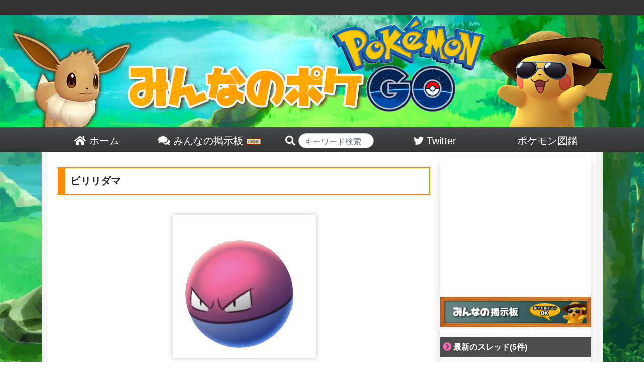

--- FILE ---
content_type: text/html; charset=UTF-8
request_url: https://minpoke.net/zukan_100/
body_size: 6241
content:


<!DOCTYPE html>
<html>
<head>
	<meta http-equiv="Content-Type" content="text/html; charset=UTF-8">
	<meta http-equiv="X-UA-Compatible" content="IE=edge">
	<meta name="referrer" content="origin">
	<link rel="shortcut icon" href="/favicon.ico">
	<link rel="apple-touch-icon-precomposed" href="/favicon.ico" />
	<meta name="apple-mobile-web-app-title" content="みんポケ">
	<title>【図鑑番号100】ビリリダマの基本情報 | みんなのポケGO｜【みんポケ】</title>

	<!-- wp_head -->
	
<!-- All in One SEO Pack 3.1.1 by Michael Torbert of Semper Fi Web Design[379,407] -->
<meta name="description"  content="ビリリダマ 全国図鑑 No.100 名前 ビリリダマ 英語名 Voltorb 分類 ボールポケモン タイプ でんき 天候ブースト 雨 最高CP 1010 種族値 HP：120 / 攻撃：109 / 防御：111 アメ入手距離 3km タイプ相性 弱点（x2.56） なし 弱点（x1.6） じめん 抵抗（x0.625）" />

<link rel="canonical" href="https://minpoke.net/zukan_100/" />
<meta property="og:title" content="【図鑑番号100】ビリリダマの基本情報 | みんなのポケGO｜【みんポケ】" />
<meta property="og:type" content="article" />
<meta property="og:url" content="https://minpoke.net/zukan_100/" />
<meta property="og:image" content="https://minpoke.net/wp-content/uploads/2019/05/show-99.png" />
<meta property="og:site_name" content="みんなのポケGO｜【みんポケ】" />
<meta property="og:description" content="ビリリダマ 全国図鑑 No.100 名前 ビリリダマ 英語名 Voltorb 分類 ボールポケモン タイプ でんき 天候ブースト 雨 最高CP 1010 種族値 HP：120 / 攻撃：109 / 防御：111 アメ入手距離 3km タイプ相性 弱点（x2.56） なし" />
<meta property="article:published_time" content="2019-06-04T14:19:32Z" />
<meta property="article:modified_time" content="2019-06-05T09:06:25Z" />
<meta property="og:image:secure_url" content="https://minpoke.net/wp-content/uploads/2019/05/show-99.png" />
<meta name="twitter:card" content="summary_large_image" />
<meta name="twitter:site" content="@minpokeGOGO" />
<meta name="twitter:title" content="【図鑑番号100】ビリリダマの基本情報 | みんなのポケGO｜【みんポケ】" />
<meta name="twitter:description" content="ビリリダマ 全国図鑑 No.100 名前 ビリリダマ 英語名 Voltorb 分類 ボールポケモン タイプ でんき 天候ブースト 雨 最高CP 1010 種族値 HP：120 / 攻撃：109 / 防御：111 アメ入手距離 3km タイプ相性 弱点（x2.56） なし" />
<meta name="twitter:image" content="https://minpoke.net/wp-content/uploads/2019/05/show-99.png" />
<!-- All in One SEO Pack -->
<link rel='dns-prefetch' href='//s.w.org' />
<link rel='stylesheet' id='wp-block-library-css'  href='https://minpoke.net/wp-includes/css/dist/block-library/style.min.css?ver=5.2.2' type='text/css' media='all' />
<link rel='stylesheet' id='bbp-default-css'  href='https://minpoke.net/wp-content/plugins/bbpress/templates/default/css/bbpress2.css?ver=2.5.14-6684' type='text/css' media='screen' />
<link rel='stylesheet' id='wordpress-popular-posts-css-css'  href='https://minpoke.net/wp-content/plugins/wordpress-popular-posts/public/css/wpp.css?ver=4.2.2' type='text/css' media='all' />
<link rel='stylesheet' id='wpt-twitter-feed-css'  href='https://minpoke.net/wp-content/plugins/wp-to-twitter/css/twitter-feed.css?ver=5.2.2' type='text/css' media='all' />
<link rel='stylesheet' id='d4p-bbattachments-css-css'  href='https://minpoke.net/wp-content/plugins/gd-bbpress-attachments/css/front.css?ver=3.1_b2302_free' type='text/css' media='all' />
<script type='text/javascript'>
/* <![CDATA[ */
var wpp_params = {"sampling_active":"1","sampling_rate":"100","ajax_url":"https:\/\/minpoke.net\/wp-json\/wordpress-popular-posts\/v1\/popular-posts\/","ID":"8490","token":"bdd0b420c9","debug":""};
/* ]]> */
</script>
<script type='text/javascript' src='https://minpoke.net/wp-content/plugins/wordpress-popular-posts/public/js/wpp-4.2.0.min.js?ver=4.2.2'></script>
<script type='text/javascript' src='https://minpoke.net/wp-includes/js/jquery/jquery.js?ver=1.12.4-wp'></script>
<script type='text/javascript' src='https://minpoke.net/wp-includes/js/jquery/jquery-migrate.min.js?ver=1.4.1'></script>
<link rel='https://api.w.org/' href='https://minpoke.net/wp-json/' />
<link rel="EditURI" type="application/rsd+xml" title="RSD" href="https://minpoke.net/xmlrpc.php?rsd" />
<link rel="wlwmanifest" type="application/wlwmanifest+xml" href="https://minpoke.net/wp-includes/wlwmanifest.xml" /> 
<link rel='shortlink' href='https://minpoke.net/?p=8490' />
<script type="text/javascript">
            /* <![CDATA[ */
            var gdbbPressAttachmentsInit = {
                max_files: 1            };
            /* ]]> */
        </script>	<!-- / wp_head -->

	
	<meta name="viewport" content="width=device-width, initial-scale=1">
	<link rel="stylesheet" href="https://minpoke.net/wp-content/themes/PC/style.css" type="text/css" media="screen">
	<link rel="stylesheet" href="https://minpoke.net/wp-content/themes/PC/common.css" type="text/css" media="screen">
	<link rel="stylesheet" href="https://minpoke.net/wp-content/themes/PC/font-awesome-4.5.0/css/font-awesome.css">
	<link rel="stylesheet" href="https://minpoke.net/wp-content/themes/PC/bootstrap/bootstrap.min.css">
	<!--
	<link rel="stylesheet" href="https://minpoke.net/wp-content/themes/PC/bootstrap/bootstrap-select/dist/css/bootstrap-select.min.css" type="text/css" media="screen">
	-->
	<script src="https://minpoke.net/wp-content/themes/PC/js/jquery-3.3.1.min.js"></script>
	<script src="https://minpoke.net/wp-content/themes/PC/js/twitter_widgets.js"></script>
	<!--
	-->
	<script src="https://minpoke.net/wp-content/themes/PC/bootstrap/bootstrap.js"></script>
	<script src="https://minpoke.net/wp-content/themes/PC/bootstrap/ekko-lightbox.js"></script>


<!-- Global site tag (gtag.js) - Google Analytics -->
<script async src="https://www.googletagmanager.com/gtag/js?id=UA-129792398-1"></script>
<script>
  window.dataLayer = window.dataLayer || [];
  function gtag(){dataLayer.push(arguments);}
  gtag('js', new Date());

  gtag('config', 'UA-129792398-1');
</script>






		
	<link href="https://use.fontawesome.com/releases/v5.0.6/css/all.css" rel="stylesheet">


	<script data-ad-client="ca-pub-7361618696851714" async src="https://pagead2.googlesyndication.com/pagead/js/adsbygoogle.js"></script>


</head>
<body>
<div id="head_wrap">
	<div id="header">
		<a href="/">
			<img src="/wp-content/themes/PC/img/top_front.png">
		</a>
	</div><!--/#header-->
	<div id="head_menu">
		<a href="/">
		<div class="head_list">
			<i class="fas fa-home"></i> ホーム
		</div>
		</a>
		<a href="/bbs/">
		<div class="head_list">
			<i class="fas fa-comments"></i> みんなの掲示板 <img src="/wp-content/themes/PC/img/new.gif">
		</div>
		</a>
		<div class="head_list" style="padding-left: 30px;">
		<form action="/">

			<i class="fas fa-search"></i> <input type="text" name="s" class="form-control" style="width:150px;border-radius:10.25rem;display:inline-block;height:30px;padding-top:10px;" placeholder="キーワード検索" value="">
		</form>
		</div>
		<a href="https://twitter.com/minpokeGOGO">
		<div class="head_list">
			<i class="fab fa-twitter"></i> Twitter
		</div>
		</a>
		<a href="/pokedex_1/">
		<div class="head_list" style="">
			ポケモン図鑑
		</div>
		</a>
	</div>
</div><!--/#head_wrap-->
<div id="outer_wrap">
<div id="wrap">
		<div id="content">
			<div class="article_body">
				<div class="article_content">
						<div class='midasi'>ビリリダマ</div>


<!-- 　▼　ここから下の３行が大事です！　画像のサイズが適正になること、画像が中央によること、画像に影が自動で付きます！ -->

<div class="post_img">
<!-- 画像　--><img src="https://minpoke.net/wp-content/uploads/2019/05/show-99.png" alt=""  />	
</div>


<br>
<table class="zukan">
<tr>
<td>全国図鑑</td>	<td>
No.100
</td>		<!-- 図鑑No　-->
</tr>

<tr>
<td>名前</td>		<td>
ビリリダマ
</td>		<!-- ポケモン名　-->
</tr>

<tr>
<td>英語名</td>		<td>
Voltorb
</td>		<!-- 英語名　-->
</tr>

<tr>
<td>分類</td>		<td>
ボールポケモン
</td>	<!-- 分類　-->
</tr>

<tr>
<td>タイプ</td>		<td>
でんき
</td>		<!-- タイプ　-->
</tr>

<tr>
<td>天候ブースト</td>	<td>
雨
</td>		<!-- 天候ブースト　-->
</tr>

<tr>
<td>最高CP</td>		<td>
1010
</td>		<!-- 最高CP　-->
</tr>

<tr>
<td>種族値</td>		<td>
HP：120 / 攻撃：109 / 防御：111
</td>		<!-- 種族値　-->
</tr>

<tr>
<td>アメ入手距離</td>		<td>
3km
</td>		<!-- アメ入手距離　-->
</tr>

</table>
<br>

<div class='midasi'>タイプ相性</div>

<table class="zukan"> <!-- ←こんな感じで、図鑑で使うテーブルには、 class="zukan" を入れて欲しい！　-->
<tr>
<td>弱点（x2.56）</td>	
<td>
なし

</td>		<!-- 4倍弱点　-->
</tr>


<tr>
<td>弱点（x1.6）</td>	
<td>
じめん

</td>		<!-- 2倍弱点　-->
</tr>


<tr>
<td>抵抗（x0.625）</td>	
<td>
でんき　ひこう　はがね

</td>		<!-- 1/2抵抗　-->
</tr>


<tr>
<td>抵抗（x0.39）</td>	
<td>
なし

</td>		<!-- 1/4抵抗　-->
</tr>


<tr>
<td>抵抗（x0.244）</td>	
<td>
なし

</td>		<!-- 無効　-->
</tr>


</table><br><br>

<div class="blue_midasi">図鑑説明</div>		<!-- 図鑑説明　-->
モンスターボールをつくっている会社で初めて発見されたことと姿形が似ていることの関係はまだナゾである。
<br><br>

<div class="blue_midasi">進化後</div>
<!-- 名前　-->マルマイン<br>
<div class='article_list_unit_mini'><a href='/8491/'>
<div class='article_mini'>
<div class='article_img_mini grow'><img src="https://minpoke.net/wp-content/uploads/2019/05/show-100-150x150.png"  alt="" srcset="https://minpoke.net/wp-content/uploads/2019/05/show-100-150x150.png 150w, https://minpoke.net/wp-content/uploads/2019/05/show-100.png 239w" sizes="(max-width: 122px) 100vw, 122px" /></div>
<div class='article_list_title_mini'><div class='title_suggest'>この記事も読まれています</div>
【図鑑番号101】マルマインの基本情報</div>
</div>
</a></div>
<br><br>

<div class='midasi'>覚える技</div>		<!-- 技　-->
<div class="blue_midasi">通常技</div>
<!-- 技1　-->
<img src='/wp-content/themes/PC/img/type/denki.png' class='type'>スパーク<br>
<!-- 技2　-->
<img src='/wp-content/themes/PC/img/type/normal.png' class='type'>たいあたり<br><br>

<div class="blue_midasi">ゲージ技</div>
<!-- 技1　-->
<img src='/wp-content/themes/PC/img/type/denki.png' class='type'>ほうでん<br>
<!-- 技2　-->
<img src='/wp-content/themes/PC/img/type/denki.png' class='type'>10まんボルト<br>
<!-- 技3　-->
<img src='/wp-content/themes/PC/img/type/hagane.png' class='type'>ジャイロボール<br>
<img src='/wp-content/themes/PC/img/type/musi.png' class='type'>シグナルビーム※<br>
※レガシー技のため、現在は習得不可<br><br>

<div class="midasi">色違い</div><br>		<!-- 色違い　-->
<!-- 画像　-->未実装
<br><br>
							</div>
			</div>
		</div>
	<div id="right" class="shadow">
<script async src="//pagead2.googlesyndication.com/pagead/js/adsbygoogle.js"></script>
<!-- MINPOKE_PC_300x250_A -->
<ins class="adsbygoogle"
     style="display:inline-block;width:300px;height:250px"
     data-ad-client="ca-pub-8748799312521117"
     data-ad-slot="8189069373"></ins>
<script>
(adsbygoogle = window.adsbygoogle || []).push({});
</script>



<!--
	<div class="list_top">
	<span class="icon"><i class="fas fa-chevron-circle-right"></i></span>
		副管理人募集のお知らせ
	</div>
	<div class="list_body" style="font-size:12px;">
	ポケモンGOが大好きな人！<br>
	お仕事として記事を書いてみませんか？<br>

	<a href="/information/">
	<div class="hover_btn_area" style="height:20px;text-align:center;">
		<div class="btn_wrap" style="width:140px;font-size:12px;">
			<div class="hover_btn" style="padding:2px; width:140px;">
				詳しくはこちら
			</div>
		</div>
	</div>
	</a>

	</div>
-->



	
		<div class="bbs_title_logo">
			<a href="/bbs/">
			<img src="/wp-content/themes/PC/img/bbs_logo_3.jpg" style="width:300px;">
			</a>
		</div>

	<div id="bbpress-forums">
	





<ul id="bbp-forum-0" class="bbp-topics">

	<li class="bbs-header">

		<ul class="forum-titles">
			<li class="bbp-topic-title"><span class="icon"><i class="fas fa-chevron-circle-right"></i></span> 最新のスレッド(5件)</li>
		</ul>

	</li>


	<li class="bbp-body">

		
			
<ul id="bbp-topic-48411" class="odd bbp-parent-forum-6253 user-id-0 post-48411 topic type-topic status-publish hentry">


	<li class="bbp-topic-title">

				<a class="bbp-topic-permalink" href="https://minpoke.net/bbs/48411/"><img src="/wp-content/themes/PC/img/bbs_icon.png">複垢・位置偽装悪質トレーナー晒しスレ3（546）</a>

		
		
		
		<p class="bbp-topic-meta">

			<?php# do_action( 'bbp_theme_before_topic_started_by' ); ?>

			
				

				
			
		</p>

		
		
	</li>




</ul><!-- #bbp-topic-48411 -->

		
			
<ul id="bbp-topic-55055" class="even bbp-parent-forum-6253 user-id-0 post-55055 topic type-topic status-publish hentry">


	<li class="bbp-topic-title">

				<a class="bbp-topic-permalink" href="https://minpoke.net/bbs/55055/"><img src="/wp-content/themes/PC/img/bbs_icon.png">Кэшбек в интернет-казино {казино.（1）</a>

		
		
		
		<p class="bbp-topic-meta">

			<?php# do_action( 'bbp_theme_before_topic_started_by' ); ?>

			
				

				
			
		</p>

		
		
	</li>




</ul><!-- #bbp-topic-55055 -->

		
			
<ul id="bbp-topic-54964" class="odd bbp-parent-forum-6253 user-id-0 post-54964 topic type-topic status-publish hentry">


	<li class="bbp-topic-title">

				<a class="bbp-topic-permalink" href="https://minpoke.net/bbs/54964/"><img src="/wp-content/themes/PC/img/bbs_icon.png">fitnes-bikini 83C（1）</a>

		
		
		
		<p class="bbp-topic-meta">

			<?php# do_action( 'bbp_theme_before_topic_started_by' ); ?>

			
				

				
			
		</p>

		
		
	</li>




</ul><!-- #bbp-topic-54964 -->

		
			
<ul id="bbp-topic-54949" class="even bbp-parent-forum-6253 user-id-0 post-54949 topic type-topic status-publish hentry">


	<li class="bbp-topic-title">

				<a class="bbp-topic-permalink" href="https://minpoke.net/bbs/54949/"><img src="/wp-content/themes/PC/img/bbs_icon.png">fitnes-bikini 24G（1）</a>

		
		
		
		<p class="bbp-topic-meta">

			<?php# do_action( 'bbp_theme_before_topic_started_by' ); ?>

			
				

				
			
		</p>

		
		
	</li>




</ul><!-- #bbp-topic-54949 -->

		
			
<ul id="bbp-topic-54933" class="odd bbp-parent-forum-6253 user-id-0 post-54933 topic type-topic status-publish hentry">


	<li class="bbp-topic-title">

				<a class="bbp-topic-permalink" href="https://minpoke.net/bbs/54933/"><img src="/wp-content/themes/PC/img/bbs_icon.png">fitnes-bikini 39r（1）</a>

		
		
		
		<p class="bbp-topic-meta">

			<?php# do_action( 'bbp_theme_before_topic_started_by' ); ?>

			
				

				
			
		</p>

		
		
	</li>




</ul><!-- #bbp-topic-54933 -->

		
	</li>


</ul><!-- #bbp-forum-0 -->


<a href="/bbs/">
	<div class="hover_btn_area">
		<div class="btn_wrap">
			<div class="hover_btn">
				<i class="fas fa-home"></i> スレッド一覧はこちら
				</div>
		</div>
	</div>
</a>




	</div>
		<div class="list_top">
	<span class="icon"><i class="fas fa-chevron-circle-right"></i></span>
	カテゴリ
	</div>
	<div class="list_body" style="padding:0px;">
<ul class="category_list">
<a href="https://minpoke.net/category/battle/">
<li class="category_list_unit">
	<span class="category_icon"><i class="fas fa-caret-square-right"></i></span>
	GOバトルリーグ</li>
</a>
<a href="https://minpoke.net/category/rokket/">
<li class="category_list_unit">
	<span class="category_icon"><i class="fas fa-caret-square-right"></i></span>
	GOロケット団</li>
</a>
<a href="https://minpoke.net/category/item/">
<li class="category_list_unit">
	<span class="category_icon"><i class="fas fa-caret-square-right"></i></span>
	アイテム</li>
</a>
<a href="https://minpoke.net/category/event/">
<li class="category_list_unit">
	<span class="category_icon"><i class="fas fa-caret-square-right"></i></span>
	イベント</li>
</a>
<a href="https://minpoke.net/category/funny/">
<li class="category_list_unit">
	<span class="category_icon"><i class="fas fa-caret-square-right"></i></span>
	おもしろまとめ</li>
</a>
<a href="https://minpoke.net/category/gift/">
<li class="category_list_unit">
	<span class="category_icon"><i class="fas fa-caret-square-right"></i></span>
	ギフト</li>
</a>
<a href="https://minpoke.net/category/goods/">
<li class="category_list_unit">
	<span class="category_icon"><i class="fas fa-caret-square-right"></i></span>
	グッズ</li>
</a>
<a href="https://minpoke.net/category/koram/">
<li class="category_list_unit">
	<span class="category_icon"><i class="fas fa-caret-square-right"></i></span>
	コラム</li>
</a>
<a href="https://minpoke.net/category/zim/">
<li class="category_list_unit">
	<span class="category_icon"><i class="fas fa-caret-square-right"></i></span>
	ジムバトル</li>
</a>
<a href="https://minpoke.net/category/zero/">
<li class="category_list_unit">
	<span class="category_icon"><i class="fas fa-caret-square-right"></i></span>
	ゼロからはじめるポケモンGO!</li>
</a>
<a href="https://minpoke.net/category/egg/">
<li class="category_list_unit">
	<span class="category_icon"><i class="fas fa-caret-square-right"></i></span>
	タマゴ</li>
</a>
<a href="https://minpoke.net/category/train/">
<li class="category_list_unit">
	<span class="category_icon"><i class="fas fa-caret-square-right"></i></span>
	トレーナーバトル</li>
</a>
<a href="https://minpoke.net/category/poke/">
<li class="category_list_unit">
	<span class="category_icon"><i class="fas fa-caret-square-right"></i></span>
	ポケモン</li>
</a>
<a href="https://minpoke.net/category/soad/">
<li class="category_list_unit">
	<span class="category_icon"><i class="fas fa-caret-square-right"></i></span>
	ポケモン剣盾</li>
</a>
<a href="https://minpoke.net/category/pokekatu/">
<li class="category_list_unit">
	<span class="category_icon"><i class="fas fa-caret-square-right"></i></span>
	ポケ活</li>
</a>
<a href="https://minpoke.net/category/raid/">
<li class="category_list_unit">
	<span class="category_icon"><i class="fas fa-caret-square-right"></i></span>
	レイドバトル</li>
</a>
<a href="https://minpoke.net/category/hakken/">
<li class="category_list_unit">
	<span class="category_icon"><i class="fas fa-caret-square-right"></i></span>
	大発見</li>
</a>
<a href="https://minpoke.net/category/oversea/">
<li class="category_list_unit">
	<span class="category_icon"><i class="fas fa-caret-square-right"></i></span>
	海外解析情報</li>
</a>
<a href="https://minpoke.net/category/5th/">
<li class="category_list_unit">
	<span class="category_icon"><i class="fas fa-caret-square-right"></i></span>
	第５世代イッシュ地方</li>
</a>
<a href="https://minpoke.net/category/bread/">
<li class="category_list_unit">
	<span class="category_icon"><i class="fas fa-caret-square-right"></i></span>
	育成</li>
</a>
</ul>



	</div><!--/ div.list_body-->


	<div class="list_top">
	<span class="icon"><i class="fas fa-chevron-circle-right"></i></span>
	人気記事
	</div>
	<div class="list_body">

<!-- WordPress Popular Posts -->

 

	<a href= 'https://minpoke.net/768/' class='popular_post_side_link'>
	<div class='side_comment'>0 コメント</div>
		<div class='popular_post_list'>
			<div class='popular_post_img grow'>
				<img src="https://minpoke.net/wp-content/uploads/wordpress-popular-posts/768-featured-280x200.jpg" width="280" height="200" alt="【最強はコイツだ！】良さげな最強ポケモンランキング遂に登場？！" class="wpp-thumbnail wpp_cached_thumb wpp_featured" />
			</div>
			<div class='popular_post_title'>
				【最強はコイツだ！】良さげな最強ポケモンランキング遂に登場？！
			</div>
		</div>
	</a>
	

	<a href= 'https://minpoke.net/1810/' class='popular_post_side_link'>
	<div class='side_comment'>0 コメント</div>
		<div class='popular_post_list'>
			<div class='popular_post_img grow'>
				<img src="https://minpoke.net/wp-content/uploads/wordpress-popular-posts/1810-featured-280x200.png" width="280" height="200" alt="【出現ポケモンは？】伊藤園 スペシャルウイークエンド開催！みんなの予想は！【アンノーン】(4/5更新)" class="wpp-thumbnail wpp_cached_thumb wpp_featured" />
			</div>
			<div class='popular_post_title'>
				【出現ポケモンは？】伊藤園 スペシャルウイークエンド開催！みんなの予想は！【アンノーン】(4/5更新)
			</div>
		</div>
	</a>
	

	<a href= 'https://minpoke.net/5956/' class='popular_post_side_link'>
	<div class='side_comment'>0 コメント</div>
		<div class='popular_post_list'>
			<div class='popular_post_img grow'>
				<img src="https://minpoke.net/wp-content/uploads/wordpress-popular-posts/5956-featured-280x200.jpg" width="280" height="200" alt="【どこまでが正常？】金ズリ全回復3周目でもジム攻めてくる奴は完全にイカれてる" class="wpp-thumbnail wpp_cached_thumb wpp_featured" />
			</div>
			<div class='popular_post_title'>
				【どこまでが正常？】金ズリ全回復3周目でもジム攻めてくる奴は完全にイカれてる
			</div>
		</div>
	</a>
	

	<a href= 'https://minpoke.net/14372/' class='popular_post_side_link'>
	<div class='side_comment'>0 コメント</div>
		<div class='popular_post_list'>
			<div class='popular_post_img grow'>
				<img src="https://minpoke.net/wp-content/uploads/wordpress-popular-posts/14372-featured-280x200.jpg" width="280" height="200" alt="【横浜GOFEST】復活当選メールはいつ来るのか？まだ諦めない！候補日は(7/1更新)" class="wpp-thumbnail wpp_cached_thumb wpp_featured" />
			</div>
			<div class='popular_post_title'>
				【横浜GOFEST】復活当選メールはいつ来るのか？まだ諦めない！候補日は(7/1更新)
			</div>
		</div>
	</a>
	

	<a href= 'https://minpoke.net/30835/' class='popular_post_side_link'>
	<div class='side_comment'>0 コメント</div>
		<div class='popular_post_list'>
			<div class='popular_post_img grow'>
				<img src="https://minpoke.net/wp-content/uploads/wordpress-popular-posts/30835-featured-280x200.png" width="280" height="200" alt="【おとり要員】サカキかと思ったら下っ端！みんなは何回目でサカキに出会えた？" class="wpp-thumbnail wpp_cached_thumb wpp_featured" />
			</div>
			<div class='popular_post_title'>
				【おとり要員】サカキかと思ったら下っ端！みんなは何回目でサカキに出会えた？
			</div>
		</div>
	</a>
	

	<a href= 'https://minpoke.net/35725/' class='popular_post_side_link'>
	<div class='side_comment'>0 コメント</div>
		<div class='popular_post_list'>
			<div class='popular_post_img grow'>
				<img src="https://minpoke.net/wp-content/uploads/wordpress-popular-posts/35725-featured-280x200.jpg" width="280" height="200" alt="【タマゴバグ】可愛すぎるポケモンがうまれた！みんな体験してる？" class="wpp-thumbnail wpp_cached_thumb wpp_featured" />
			</div>
			<div class='popular_post_title'>
				【タマゴバグ】可愛すぎるポケモンがうまれた！みんな体験してる？
			</div>
		</div>
	</a>
	

 
	</div><!--/ div.list_body-->

<script async src="//pagead2.googlesyndication.com/pagead/js/adsbygoogle.js"></script>
<!-- MINPOKE_PC_300x600_A -->
<ins class="adsbygoogle"
     style="display:inline-block;width:300px;height:600px"
     data-ad-client="ca-pub-8748799312521117"
     data-ad-slot="2490854286"></ins>
<script>
(adsbygoogle = window.adsbygoogle || []).push({});
</script>



<div id="last_bottom"></div>
</div><!--/div#right-->
<div class="clear"></div>
</div><!--/wrap-->
</div><!--/outer_wrap-->
<div id="footer">
	<ul>
		<li>
		<span class="icon"><i class="fa fa-bell"></i></span>
			<a href="/contact/">お問い合わせ</a>
		</li>
		<li>
		<span class="icon"><i class="fab fa-facebook-square"></i></span>
			<a href="https://www.facebook.com/minpokeGOGO/" target="_blank">Facebook</a>
		</li>
		<li>
		<span class="icon"><i class="fab fa-twitter"></i></span>
			<a href="https://twitter.com/minpokeGOGO" target="_blank">Twitter</a>
		</li>
	</ul>
</div>

	<script src="https://minpoke.net/wp-content/themes/PC/js/script.js"></script>
	<script src="https://minpoke.net/wp-content/themes/PC/js/zukan.js"></script>

</body>
</html>


--- FILE ---
content_type: text/html; charset=utf-8
request_url: https://www.google.com/recaptcha/api2/aframe
body_size: 250
content:
<!DOCTYPE HTML><html><head><meta http-equiv="content-type" content="text/html; charset=UTF-8"></head><body><script nonce="QyQ1cS_YNBbtQWGE1kxaLQ">/** Anti-fraud and anti-abuse applications only. See google.com/recaptcha */ try{var clients={'sodar':'https://pagead2.googlesyndication.com/pagead/sodar?'};window.addEventListener("message",function(a){try{if(a.source===window.parent){var b=JSON.parse(a.data);var c=clients[b['id']];if(c){var d=document.createElement('img');d.src=c+b['params']+'&rc='+(localStorage.getItem("rc::a")?sessionStorage.getItem("rc::b"):"");window.document.body.appendChild(d);sessionStorage.setItem("rc::e",parseInt(sessionStorage.getItem("rc::e")||0)+1);localStorage.setItem("rc::h",'1769455348075');}}}catch(b){}});window.parent.postMessage("_grecaptcha_ready", "*");}catch(b){}</script></body></html>